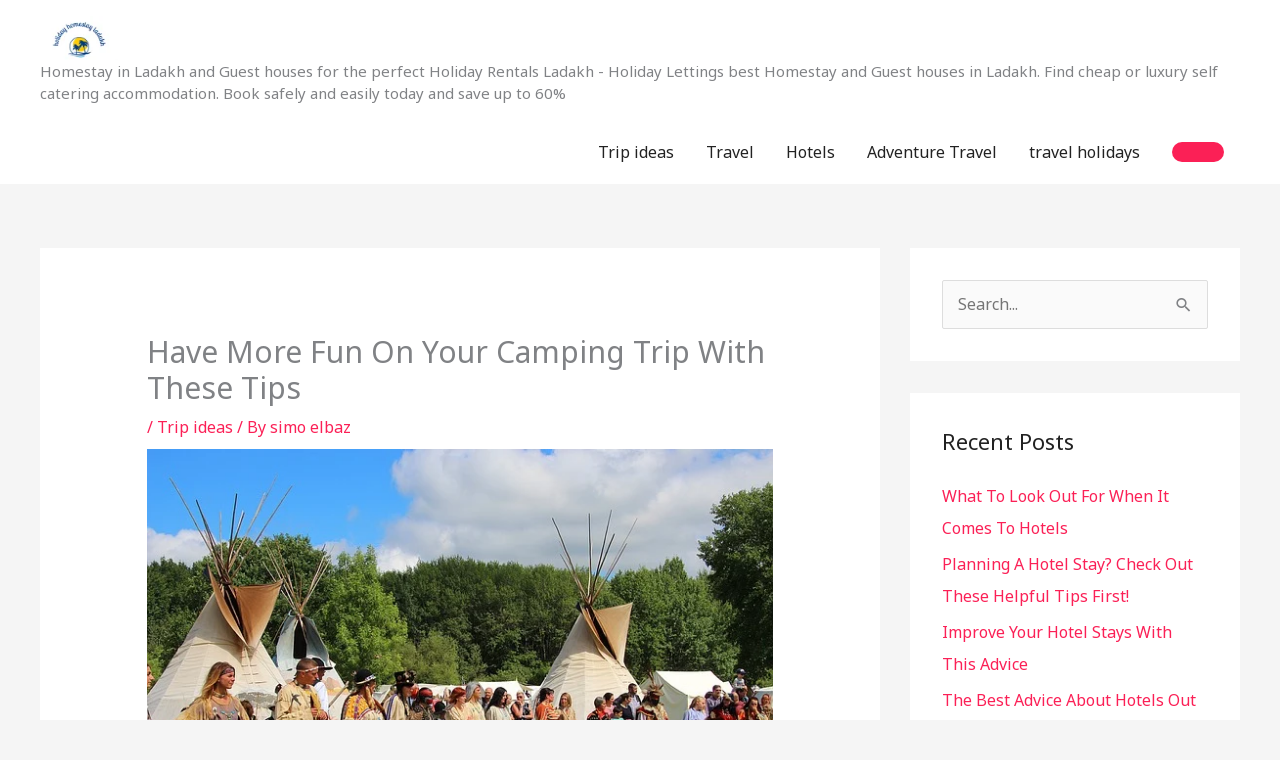

--- FILE ---
content_type: text/html; charset=utf-8
request_url: https://www.google.com/recaptcha/api2/aframe
body_size: 266
content:
<!DOCTYPE HTML><html><head><meta http-equiv="content-type" content="text/html; charset=UTF-8"></head><body><script nonce="dCilhFd9oXyEbzcEh--XIQ">/** Anti-fraud and anti-abuse applications only. See google.com/recaptcha */ try{var clients={'sodar':'https://pagead2.googlesyndication.com/pagead/sodar?'};window.addEventListener("message",function(a){try{if(a.source===window.parent){var b=JSON.parse(a.data);var c=clients[b['id']];if(c){var d=document.createElement('img');d.src=c+b['params']+'&rc='+(localStorage.getItem("rc::a")?sessionStorage.getItem("rc::b"):"");window.document.body.appendChild(d);sessionStorage.setItem("rc::e",parseInt(sessionStorage.getItem("rc::e")||0)+1);localStorage.setItem("rc::h",'1769018923304');}}}catch(b){}});window.parent.postMessage("_grecaptcha_ready", "*");}catch(b){}</script></body></html>